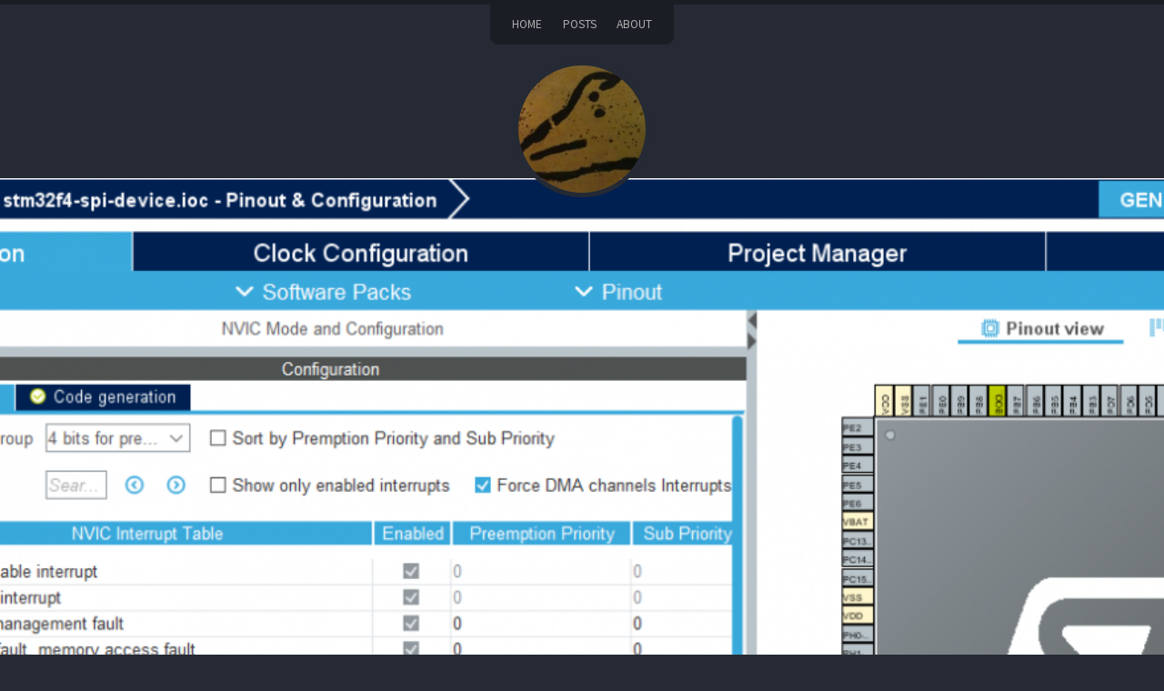

--- FILE ---
content_type: text/html; charset=utf-8
request_url: https://dangerfromdeer.com/2020/11/17/setting-up-an-stm32f4-as-an-spi-device-with-freertos-and-stm32mxcube/
body_size: 10523
content:
<!DOCTYPE html>
<!--
    So Simple Jekyll Theme 3.2.0
    Copyright 2013-2019 Michael Rose - mademistakes.com | @mmistakes
    Free for personal and commercial use under the MIT license
    https://github.com/mmistakes/so-simple-theme/blob/master/LICENSE
-->
<html lang="en-US" class="no-js">
  <head>
  <meta charset="utf-8">
  <meta http-equiv="X-UA-Compatible" content="IE=edge">
  <meta name="viewport" content="width=device-width, initial-scale=1">
  
  

  
    
    <!-- Begin Jekyll SEO tag v2.8.0 -->
<title>Setting up an STM32F4 as an SPI device with FreeRTOS and STM32MXCube | Danger From Deer</title>
<meta name="generator" content="Jekyll v3.10.0" />
<meta property="og:title" content="Setting up an STM32F4 as an SPI device with FreeRTOS and STM32MXCube" />
<meta name="author" content="matt" />
<meta property="og:locale" content="en_US" />
<meta name="description" content="In this post I’ll go over my steps to get an STM32F4xx microcontroller running FreeRTOS as an SPI peripheral/device/slave using DMA so it can run in the background while the main task is running. There are a lot of examples online of setting up STM32 SPI controllers, but very few where it is used in slave mode, especially with DMA and integrating this with FreeRTOS. In particular, the main problem I found is that by default, all the interrupt handlers have the highest possible priority (priority 0), which means that you can’t call FreeRTOS API functions from inside them. This means, for example, that you can’t send a notification to wake a thread from the interrupt handler. The solution is to reduce the priority of the DMA interrupt handler to below the level the FreeRTOS handler is running, as described below." />
<meta property="og:description" content="In this post I’ll go over my steps to get an STM32F4xx microcontroller running FreeRTOS as an SPI peripheral/device/slave using DMA so it can run in the background while the main task is running. There are a lot of examples online of setting up STM32 SPI controllers, but very few where it is used in slave mode, especially with DMA and integrating this with FreeRTOS. In particular, the main problem I found is that by default, all the interrupt handlers have the highest possible priority (priority 0), which means that you can’t call FreeRTOS API functions from inside them. This means, for example, that you can’t send a notification to wake a thread from the interrupt handler. The solution is to reduce the priority of the DMA interrupt handler to below the level the FreeRTOS handler is running, as described below." />
<link rel="canonical" href="https://mcgodfrey.github.io/2020/11/17/setting-up-an-stm32f4-as-an-spi-device-with-freertos-and-stm32mxcube/" />
<meta property="og:url" content="https://mcgodfrey.github.io/2020/11/17/setting-up-an-stm32f4-as-an-spi-device-with-freertos-and-stm32mxcube/" />
<meta property="og:site_name" content="Danger From Deer" />
<meta property="og:image" content="https://mcgodfrey.github.io/img/2020/11/CubeMX-screen-3-880x660.png" />
<meta property="og:type" content="article" />
<meta property="article:published_time" content="2020-11-17T06:03:53+00:00" />
<meta name="twitter:card" content="summary_large_image" />
<meta property="twitter:image" content="https://mcgodfrey.github.io/img/2020/11/CubeMX-screen-3-880x660.png" />
<meta property="twitter:title" content="Setting up an STM32F4 as an SPI device with FreeRTOS and STM32MXCube" />
<script type="application/ld+json">
{"@context":"https://schema.org","@type":"BlogPosting","author":{"@type":"Person","name":"matt"},"dateModified":"2020-11-17T06:03:53+00:00","datePublished":"2020-11-17T06:03:53+00:00","description":"In this post I’ll go over my steps to get an STM32F4xx microcontroller running FreeRTOS as an SPI peripheral/device/slave using DMA so it can run in the background while the main task is running. There are a lot of examples online of setting up STM32 SPI controllers, but very few where it is used in slave mode, especially with DMA and integrating this with FreeRTOS. In particular, the main problem I found is that by default, all the interrupt handlers have the highest possible priority (priority 0), which means that you can’t call FreeRTOS API functions from inside them. This means, for example, that you can’t send a notification to wake a thread from the interrupt handler. The solution is to reduce the priority of the DMA interrupt handler to below the level the FreeRTOS handler is running, as described below.","headline":"Setting up an STM32F4 as an SPI device with FreeRTOS and STM32MXCube","image":"https://mcgodfrey.github.io/img/2020/11/CubeMX-screen-3-880x660.png","mainEntityOfPage":{"@type":"WebPage","@id":"https://mcgodfrey.github.io/2020/11/17/setting-up-an-stm32f4-as-an-spi-device-with-freertos-and-stm32mxcube/"},"publisher":{"@type":"Organization","logo":{"@type":"ImageObject","url":"https://mcgodfrey.github.io/img/2016/01/cropped-finished-product-300x300.jpg"},"name":"matt"},"url":"https://mcgodfrey.github.io/2020/11/17/setting-up-an-stm32f4-as-an-spi-device-with-freertos-and-stm32mxcube/"}</script>
<!-- End Jekyll SEO tag -->


  

  <script>
    /* Cut the mustard */
    if ( 'querySelector' in document && 'addEventListener' in window ) {
      document.documentElement.className = document.documentElement.className.replace(/\bno-js\b/g, '') + 'js';
    }
  </script>

  <link rel="stylesheet" href="/assets/css/main.css">
  <link rel="stylesheet" href="/assets/css/skins/dark.css">
  
    <link rel="stylesheet" href="https://fonts.googleapis.com/css?family=Source+Sans+Pro:400,400i,700,700i|Lora:400,400i,700,700i">
  <link rel="alternate" type="application/atom+xml" title="Danger From Deer" href="/feed.xml">
<link rel="icon" type="image/png" href="/img/favicon-96x96.png" sizes="96x96" />
<link rel="icon" type="image/svg+xml" href="/img/favicon.svg" />
<link rel="shortcut icon" href="/img/favicon.ico" />
<link rel="apple-touch-icon" sizes="180x180" href="/img/apple-touch-icon.png" />
<link rel="manifest" href="/img/site.webmanifest" />
</head>


  <body class="layout--post  setting-up-an-stm32f4-as-an-spi-device-with-freertos-and-stm32mxcube">
    <nav class="skip-links">
  <h2 class="screen-reader-text">Skip links</h2>
  <ul>
    <li><a href="#primary-nav" class="screen-reader-shortcut">Skip to primary navigation</a></li>
    <li><a href="#main" class="screen-reader-shortcut">Skip to content</a></li>
    <li><a href="#footer" class="screen-reader-shortcut">Skip to footer</a></li>
  </ul>
</nav>

    
  <div class="navigation-wrapper">
    <a href="#menu-toggle" id="menu-toggle">Menu</a>
    <nav id="primary-nav" class="site-nav animated drop">
      <ul><li><a href="/">Home</a></li><li><a href="/posts/">Posts</a></li><li><a href="/about/">About</a></li></ul>
    </nav>
  </div><!-- /.navigation-wrapper -->


    <header class="masthead">
  <div class="wrap">
    
      <a href="/" class="site-logo" rel="home" title="Danger From Deer">
        <img src="/img/2016/01/cropped-finished-product-300x300.jpg" class="site-logo-img animated fadeInDown" alt="Danger From Deer">
      </a>
    
    
    
  </div>
</header><!-- /.masthead -->


    <main id="main" class="main-content" aria-label="Content">
  <article class="h-entry">
    
  
  
  

  <div class="page-image">
    <img src="/img/2020/11/CubeMX-screen-3-880x660.png" class="entry-feature-image u-photo" alt="Setting up an STM32F4 as an SPI device with FreeRTOS and STM32MXCube" >
    
  </div>


    <div class="page-wrapper">
      <header class="page-header">
        
        
          <h1 id="page-title" class="page-title p-name">Setting up an STM32F4 as an SPI device with FreeRTOS and STM32MXCube
</h1>
        
      </header>

      <div class="page-sidebar">
        <div class="page-author h-card p-author"><div class="author-info">

<span class="read-time">14 min read</span>

    <time class="page-date dt-published" datetime="2020-11-17T06:03:53+00:00"><a class="u-url" href="">2020-11-17</a>
</time>

  </div>
</div>

        
  <h3 class="page-taxonomies-title">Categories</h3>
  
  <ul class="page-taxonomies"><li class="page-taxonomy">Projects</li>
  </ul>


        

      </div>

      <div class="page-content">
        <div class="e-content">
          <p>In this post I’ll go over my steps to get an STM32F4xx microcontroller running FreeRTOS as an SPI peripheral/device/slave using DMA so it can run in the background while the main task is running. There are a lot of examples online of setting up STM32 SPI controllers, but very few where it is used in slave mode, especially with DMA and integrating this with FreeRTOS. In particular, the main problem I found is that by default, all the interrupt handlers have the highest possible priority (priority 0), which means that you can’t call FreeRTOS API functions from inside them. This means, for example, that you can’t send a notification to wake a thread from the interrupt handler. The solution is to reduce the priority of the DMA interrupt handler to below the level the FreeRTOS handler is running, as described below.</p>

<p>This post will focus on the SPI setup and configuration steps using STM32CubeMX, rather than the whole system design and communication protocol (that will be a future post). The final application will have a raspberry pi controller talking over as shared SPI bus to a number of STM32F412 devices, each running FreeRTOS. For the purposes of this post however, I will use a raspberry pi connected to a single STM32F4 discovery board (which has an STM32F407 MCU on it, which for the purposes of this post behaves identically).</p>

<figure class="align-center">
  <img src="/img/2020/11/stm32f4-spi-device-setup-1024x651.jpg" alt="Raspberry pi to STM32F4 discovery board test setup. Note the 4-wires forming the SPI bus between the two (plus a ground wire which is not strictly necessary because the USB connected to both forms a ground reference already)" />
  <figcaption>Raspberry pi to STM32F4 discovery board test setup. Note the 4-wires forming the SPI bus between the two (plus a ground wire which is not strictly necessary because the USB connected to both forms a ground reference already)</figcaption>
</figure>

<p>I will be using STM32CubeMX to generate the code for the startup and system initialisation, as well as the HAL for the GPIO and the SPI/DMA peripherals. This tool actually seems to work reasonably well, especially for getting a project up and running quickly without having to read through all the documentation to even get the thing to start. It may not be optimised, but it is a decent starting point. The code it generates is scattered with start/end user code comment blocks. If you are careful put all of your own user code between these blocks, then you can freely go back and update the project in CubeMX and re-generate the outputs and it will keep all of your code, which makes it easy to change peripheral configurations and test the results.</p>

<p>The really nice part is that it can generate code compatible with GCC, including a startup and linker script, and a makefile. This is refreshing, as most other tools try to lock you in to one of the proprietary IDE/compiler ecosystems. (As a side note, this blog series <a href="https://vivonomicon.com/2018/04/02/bare-metal-stm32-programming-part-1-hello-arm/">https://vivonomicon.com/2018/04/02/bare-metal-stm32-programming-part-1-hello-arm/</a> has a really nice rundown of “bare metal” programming stm32 devices, starting from the startup script, linker, all the way up to compiling c code and running it)</p>

<p>I won’t go over the details of how to set up the build environment in this post, but here is the setup I use:</p>

<ul>
  <li>GCC + make for building the binaries
    <ul>
      <li><a href="https://developer.arm.com/tools-and-software/open-source-software/developer-tools/gnu-toolchain/gnu-rm/downloads">https://developer.arm.com/tools-and-software/open-source-software/developer-tools/gnu-toolchain/gnu-rm/downloads</a></li>
    </ul>
  </li>
  <li>STM32cubeMX for initial setup/HAL code generation
    <ul>
      <li><a href="https://www.st.com/en/development-tools/stm32cubemx.html">https://www.st.com/en/development-tools/stm32cubemx.html</a></li>
    </ul>
  </li>
  <li>FreeRTOS
    <ul>
      <li><a href="https://www.freertos.org/">https://www.freertos.org/</a></li>
    </ul>
  </li>
  <li>I have started using VSCodium for editing, but any editor will do</li>
</ul>

<p>All the sources, including the CubeMX project, firmware and test controller code are available here: <a href="https://github.com/mcgodfrey/stm32f4-spi-device">https://github.com/mcgodfrey/stm32f4-spi-device</a></p>

<h2 id="create-the-project-in-cubemx">Create the project in CubeMX</h2>

<p>Start by creating a new project using the MCU selector - search for and choose the correct MCU. For the discovery board, this is an STM32F407VGT6. This will then drop you into a window with an empty setup. Follow the steps below to create a simple project with a single GPIO output and the SPI peripheral initialised.</p>

<h3 id="pinout-and-configuration-tab">Pinout and configuration tab</h3>

<ul>
  <li>Select Connectivity -&gt; SPI1
    <ul>
      <li>In the “Mode” section at the top select
        <ul>
          <li>Mode: “Full Duplex Slave”</li>
          <li>Hardware NSS Signal: “Hardware NSS Input Signal</li>
        </ul>
      </li>
      <li>In the “Configuration” section at the bottom select
        <ul>
          <li>DMA settings tab
            <ul>
              <li>Click “Add” button and select <code class="language-plaintext highlighter-rouge">SPI1_RX</code> from the dropdown</li>
              <li>Click “Add” button again and select <code class="language-plaintext highlighter-rouge">SPI1_TX</code> from the dropdown</li>
            </ul>
          </li>
        </ul>
      </li>
    </ul>
  </li>
  <li>Select System Core -&gt; SYS
    <ul>
      <li>Timebase Source: TIM6 - <em>FreeRTOS uses the systick timer, so we need to choose a different timer for the HAL to use. Any of the timers will do, but timer 6 is a “basic timer” so it is a good one to use for this - you are unlikely to miss it.</em></li>
    </ul>
  </li>
  <li>Select System Core -&gt; NVIC
    <ul>
      <li>NVIC tab
        <ul>
          <li>Change the preemption priority of “DMA2 stream0 global interrupt” and “DMA2 stream2 global interrupt” to 5 - <em>This is required so that we can call FreeRTOS system functions from inside the interrupt handler. By default the system interrupts have the highest possible priority (0), but in order to call FreeRTOS functions (to wake a thread for example) the priority must be lower than the FreeRTOS priority (which is defined in FreeRTOSConfig.h). See <a href="https://www.freertos.org/RTOS-Cortex-M3-M4.html">https://www.freertos.org/RTOS-Cortex-M3-M4.html</a></em></li>
          <li>Make sure that the “priority group” is set to “4 bits for pre-emption priority”. <em>FreeRTOS recommends having all priority bits allocated to pre-emption, rather than sun-priorities. See <a href="https://www.freertos.org/RTOS-Cortex-M3-M4.html">https://www.freertos.org/RTOS-Cortex-M3-M4.html</a></em></li>
        </ul>
      </li>
      <li>Code generation tab
        <ul>
          <li>Deselect “Generate IRQ handler” for “System service call via SWI instruction”, “Pendable request for system service” and “System tick timer” - <em>FreeRTOS defines its own handlers for these, and if CubeMX also generates handler functions then the linker will throw an error about multiple definitions.</em></li>
        </ul>
      </li>
    </ul>
  </li>
  <li>In the pinout diagram
    <ul>
      <li>Click on any pins you would like to use as outputs (LED indicator for example) and select <code class="language-plaintext highlighter-rouge">GPIO_Output</code>. I set up the 4 user LEDs on teh discovery board (PD12-PD15)</li>
      <li>Under System Core -&gt; GPIO select the pin and change the “User Label” to something useful, eg. <code class="language-plaintext highlighter-rouge">LED_GREEN</code>.</li>
    </ul>
  </li>
</ul>

<figure class="align-center">
  <img src="/img/2020/11/CubeMX-screen-3-1024x490.png" alt="Final CubeMX setup with SPI and interrupts set up, plus 4 LED outputs defined." />
  <figcaption>Final CubeMX setup with SPI and interrupts set up, plus 4 LED outputs defined.</figcaption>
</figure>

<h3 id="clock-configuration-tab">Clock configuration tab</h3>

<ul>
  <li>Change HCLK (MHz) to whatever you like. This example project used 100MHz. This is not particularly important unless you intend to run the SPI bus at very high speeds.</li>
</ul>

<h3 id="project-manager-tab">Project manager tab</h3>

<ul>
  <li>In the project tab on the left:
    <ul>
      <li>enter a project name. eg. stm32f4-spi-device</li>
      <li>choose a location on disk to save the project</li>
      <li>Application structure. Choose either basic or advanced. <em>Advanced creates a few additional directories to separate the auto-generated code from the user code. I used basic for this project. Note. Once you generate the code the first time you can’t change this again without restarting the project.</em></li>
      <li>Toolchain / IDE: Makefile</li>
    </ul>
  </li>
  <li>In the code generator tab on the left:
    <ul>
      <li>Optionally select “Generate peripheral initialization as a pair of .c/.h files per peripheral
        <ul>
          <li><em>I like this as it separates the code into smaller logical files. But, this is optional.</em></li>
        </ul>
      </li>
    </ul>
  </li>
</ul>

<p>Click on “Generate Code” to finish.</p>

<h2 id="manually-fix-up-the-project-and-add-freertos">Manually fix up the project and add FreeRTOS</h2>

<h3 id="freertos">FreeRTOS</h3>

<p>CubeMX has the option of adding FreeRTOS to your project for you (under middlware-&gt;FREERTOS). However, it wraps it in another os abstraction layer with very little documentation - I prefer to just use FreeRTOS directly. To do this:</p>

<ul>
  <li>Download FreeRTOS from <a href="https://www.freertos.org/">https://www.freertos.org/</a></li>
  <li>Copy the FreeRTOS/source directory to the project directory under <code class="language-plaintext highlighter-rouge">Drivers</code>
    <ul>
      <li>You only need the list.c, tasks.c, queue.c and timers.c files. You can delete the others if you wish.</li>
      <li>In the <code class="language-plaintext highlighter-rouge">portable</code> directory, you only need to keep the <code class="language-plaintext highlighter-rouge">MemMang</code> and <code class="language-plaintext highlighter-rouge">GCC_ARM_MCF4</code> directories - you can delete all the others.</li>
    </ul>
  </li>
  <li>Create a <code class="language-plaintext highlighter-rouge">FreeRTOSConfig.h</code> file in your <code class="language-plaintext highlighter-rouge">/inc</code> directory. Use the one in the linked repository as a starting point.</li>
</ul>

<h3 id="makefile">Makefile</h3>

<p>Next we need to add the FreeRTOS sources to the makefile. Under the <code class="language-plaintext highlighter-rouge">C_SOURCES</code> section, add the FreeRTOS source files, as well as a <code class="language-plaintext highlighter-rouge">comms.c</code> file which we’ll add later</p>

<div class="language-plaintext highlighter-rouge"><div class="highlight"><pre class="highlight"><code>Drivers/FreeRTOS/Source/list.c \
Drivers/FreeRTOS/Source/tasks.c \
Drivers/FreeRTOS/Source/queue.c \
Drivers/FreeRTOS/Source/timers.c \
Drivers/FreeRTOS/Source/portable/GCC/ARM_CM4F/port.c \
Drivers/FreeRTOS/Source/portable/MemMang/heap_4.c \
Src/comms.c
</code></pre></div></div>

<p>Under the <code class="language-plaintext highlighter-rouge">C_INCLUDES</code> add the FreeRTOS include directories</p>

<div class="language-plaintext highlighter-rouge"><div class="highlight"><pre class="highlight"><code>-IDrivers/FreeRTOS/Source/include \
-IDrivers/FreeRTOS/Source/Portable/GCC/ARM_CM4F
</code></pre></div></div>

<p>Finally, the Makefile generated by CubeMX has a clean section, but, even though it is a windows tool, it uses the linux rm command. So, change that to:</p>

<div class="language-plaintext highlighter-rouge"><div class="highlight"><pre class="highlight"><code>clean:
	rmdir /Q /S $(BUILD_DIR)
</code></pre></div></div>

<h2 id="the-code">The code</h2>

<h3 id="protocol">Protocol</h3>

<p>The SPI protocol is just the physical layer, so we need a communication protocol to sit on top so that the controller and device can communicate. For the pupose of this post we will just use a very simple example. The device will have a data buffer which stores a string. The controller can either read this string, or write a new string to it to overwrite it. The protocol to allow this will be:</p>

<ul>
  <li>All communication is initiated by the controller (always the case for SPI)</li>
  <li>The controller sends a “command packet” which consists of 2 bytes.
    <ul>
      <li>Byte 1 is the read/write byte. 1 signifies the controller will write data to the device, 0 indicates it will read data</li>
      <li>Byte 2 is the number of bytes the controller will write. This is ignored if the controller is doing a read.</li>
      <li>At the same time, the device sends back its “status byte” followed by the number of bytes in its memory that it would send back to the controller if the controller is doing a read. This is ignored if the controller is doing a write.</li>
    </ul>
  </li>
  <li>Then, the controller starts the “data packet”
    <ul>
      <li>If it is a controller write, then the controller does an SPI transfer to send the data (the device already knows how many bytes to expect since it was specified in the control packet).</li>
      <li>If it is a controller read, then the controller checks the 2nd byte sent to it in the control packet to get the number of characters the device wants to send. The controller then does an SPI transfer to read this many bytes.</li>
    </ul>
  </li>
</ul>

<h3 id="implementation">Implementation</h3>

<p>The full source code is available here: <a href="https://github.com/mcgodfrey/stm32f4-spi-device">https://github.com/mcgodfrey/stm32f4-spi-device</a></p>

<p><strong>Note</strong>: this is just example code to get the SPI up and running. There is no error checking, status checks, buffer overrun checks, etc. These would all need to be added before using in a real application.</p>

<h4 id="mainc">main.c</h4>

<p>main.c is automatically generated by CubeMX with initialisation calls for the GPIO/DMA/SPI peripherals, as well as the system clock. All that we need to do is set up the FreeRTOS scheduler and create a couple of tasks. First there is a dummy “worker thread” called blinky, which just flashes an LED. This would be the main thread which actually performs the work. The second thread is the communication thread which we’ll go into in more detail below. An abridged version of the code is included below with some of the MX generated code along with my additions (see the link above for the full code). Remember to only add code between the /*USER CODE BEGIN …*/ and /*USER CODE END …*/ blocks.</p>

<div class="language-c highlighter-rouge"><div class="highlight"><pre class="highlight"><code><span class="cm">/* main.c*/</span>

<span class="cm">/* USER CODE BEGIN PD */</span>
<span class="cp">#define PRIORITY_BLINKY_TASK  ( tskIDLE_PRIORITY + 1UL )
#define PRIORITY_COMMS_TASK  ( tskIDLE_PRIORITY + 2UL )
</span><span class="cm">/* USER CODE END PD */</span>
<span class="p">...</span>

<span class="kt">int</span> <span class="nf">main</span><span class="p">(</span><span class="kt">void</span><span class="p">){</span>
  <span class="c1">// auto-generated init by CubeMX (compressed for readability here)</span>
  <span class="n">HAL_Init</span><span class="p">();</span>
  <span class="n">SystemClock_Config</span><span class="p">();</span>
  <span class="n">MX_GPIO_Init</span><span class="p">();</span>
  <span class="n">MX_DMA_Init</span><span class="p">();</span>
  <span class="n">MX_SPI1_Init</span><span class="p">();</span>
<span class="p">...</span>

  <span class="cm">/* USER CODE BEGIN 2 */</span>
  <span class="n">xTaskCreate</span><span class="p">(</span><span class="n">blinky_task</span><span class="p">,</span> <span class="s">"blinky"</span><span class="p">,</span> <span class="mi">100</span><span class="p">,</span> <span class="nb">NULL</span><span class="p">,</span> <span class="n">PRIORITY_BLINKY_TASK</span><span class="p">,</span> <span class="p">(</span><span class="n">TaskHandle_t</span> <span class="o">*</span><span class="p">)</span><span class="nb">NULL</span><span class="p">);</span>
  <span class="n">xTaskCreate</span><span class="p">(</span><span class="n">comms_handler_task</span><span class="p">,</span> <span class="s">"comms"</span><span class="p">,</span> <span class="mi">100</span><span class="p">,</span> <span class="nb">NULL</span><span class="p">,</span> <span class="n">PRIORITY_COMMS_TASK</span><span class="p">,</span> <span class="p">(</span><span class="n">TaskHandle_t</span> <span class="o">*</span><span class="p">)</span><span class="nb">NULL</span><span class="p">);</span>
  <span class="n">vTaskStartScheduler</span><span class="p">()</span>
  <span class="cm">/* USER CODE END 2 */</span>
<span class="p">...</span> 

  <span class="k">while</span><span class="p">(</span><span class="mi">1</span><span class="p">){</span>
  
  <span class="p">}</span>
<span class="p">)</span>
</code></pre></div></div>

<p>Note:</p>

<ul>
  <li><strong>The priority of the comms task is higher than the “blinky” task</strong>. This means that it can respond quickly to communications, but should yield as quickly as possible to avoid blocking the main thread.</li>
  <li>A lot of the auto-generated code has been excluded, as well as the <code class="language-plaintext highlighter-rouge">blinky_task()</code> implementation - see the link above for the full code.</li>
  <li>The auto-generated while() loop is empty, since the call to <code class="language-plaintext highlighter-rouge">vTaskStartScheduler()</code> blocks, so it never makes it to the main while loop.</li>
</ul>

<h4 id="commshc">comms.[hc]</h4>

<p>The actual comms interface is implemented in comms.[hc]. This task is structured as a main while loop which sets up the SPI DMA transfer and then sleeps, yielding control back to the main thread. It only wakes briefly when notified by the SPI transfer complete interrupt, before going back to sleep again. It uses the FreeRTOS Task Notification API (<a href="https://www.freertos.org/RTOS-task-notification-API.html">https://www.freertos.org/RTOS-task-notification-API.html</a>) which are basically a lightweight binary semaphore implementation. Ie. the loop “takes” the notification and will sleep until another function (the SPI transfer complete interrupt handler in our case) “gives” it back a notification.</p>

<p>The code below should be fairly self explanitory. After defining the tx/rx/stored-message buffers, the main comms loop works as follows:</p>

<ul>
  <li>Puts the status byte and message length into the start of the tx buffer</li>
  <li>Starts a 2-byte DMA transfer for the command packet</li>
  <li>“takes” the notification and goes to sleep</li>
  <li>Once the transfer is complete, the interrupt handler callback (<code class="language-plaintext highlighter-rouge">HAL_SPI_TxRxCpltCallback</code>) “gives” it a notification which wakes it up</li>
  <li>It inspects the command and decides whether to write its stored message (ie. put it in the tx buffer) or read in a new message from the controller (ie. save the rx buffer into the stored message buffer).</li>
  <li>It then sets up a second DMA transfer of the correct length</li>
  <li>And “takes” the notification again.</li>
  <li>When this second transfer is complete, the interrupt callback again “gives” it the notification back and it loops back to the beginning.</li>
</ul>

<div class="language-c highlighter-rouge"><div class="highlight"><pre class="highlight"><code><span class="cm">/* comms.c */</span>
<span class="cp">#define BUFFER_LEN 32
</span><span class="p">...</span>

<span class="kt">uint8_t</span> <span class="n">stored_message</span><span class="p">[</span><span class="n">BUFFER_LEN</span><span class="p">]</span> <span class="o">=</span> <span class="s">"initial string"</span>
<span class="kt">uint8_t</span> <span class="n">comms_tx_buffer</span><span class="p">[</span><span class="n">BUFFER_LEN</span><span class="p">]</span>
<span class="kt">uint8_t</span> <span class="n">comms_rx_buffer</span><span class="p">[</span><span class="n">BUFFER_LEN</span><span class="p">]</span>

<span class="cm">/* main comms thread task */</span>
<span class="kt">void</span> <span class="nf">comms_task</span><span class="p">(</span><span class="kt">void</span> <span class="o">*</span><span class="n">pvParameters</span><span class="p">){</span>
  <span class="c1">// save a reference to this thread, so that the interrupt handler can wake it up</span>
  <span class="n">comms_task_handle</span> <span class="o">=</span> <span class="n">xTaskGetCurrentTaskHandle</span><span class="p">();</span>
  <span class="p">...</span>

  <span class="k">while</span><span class="p">(</span><span class="mi">1</span><span class="p">){</span>
    <span class="n">comms_tx_buffer</span><span class="p">[</span><span class="mi">0</span><span class="p">]</span> <span class="o">=</span> <span class="n">comms_status</span><span class="p">;</span>
    <span class="n">comms_tx_buffer</span><span class="p">[</span><span class="mi">1</span><span class="p">]</span> <span class="o">=</span> <span class="n">strlen</span><span class="p">(</span><span class="n">stored_message</span><span class="p">);</span>
    <span class="c1">// start an SPI DMA transfer of 2 bytes</span>
    <span class="n">HAL_SPI_TransmitReceive_DMA</span><span class="p">(</span><span class="o">&amp;</span><span class="n">hspi1</span><span class="p">,</span> <span class="n">comms_tx_buffer</span><span class="p">,</span> <span class="n">comms_rx_buffer</span><span class="p">,</span> <span class="mi">2</span><span class="p">);</span>
    <span class="c1">// Sleep thread until the spi xfer is complete</span>
    <span class="n">ulTaskNotifyTake</span><span class="p">(</span><span class="mi">1</span><span class="p">,</span> <span class="n">portMAX_DELAY</span><span class="p">);</span>
	
    <span class="kt">uint8_t</span> <span class="n">controller_write</span> <span class="o">=</span> <span class="n">comms_rx_buffer</span><span class="p">[</span><span class="mi">1</span><span class="p">];</span>
    <span class="k">if</span><span class="p">(</span><span class="n">controller_write</span><span class="p">){</span>
      <span class="c1">// controller write to this device</span>
      <span class="kt">uint8_t</span> <span class="n">nbytes</span> <span class="o">=</span> <span class="n">comms_rx_buffer</span><span class="p">[</span><span class="mi">1</span><span class="p">];</span>  <span class="c1">// Note: should check that this is less than BUFFER_LEN</span>
      <span class="n">memset</span><span class="p">(</span><span class="n">comms_rx_buffer</span><span class="p">,</span> <span class="mi">0</span><span class="p">,</span> <span class="n">BUFFER_LEN</span><span class="p">);</span>
      <span class="n">memset</span><span class="p">(</span><span class="n">comms_tx_buffer</span><span class="p">,</span> <span class="mi">0</span><span class="p">,</span> <span class="n">BUFFER_LEN</span><span class="p">);</span>
      <span class="n">HAL_SPI_TransmitReceive_DMA</span><span class="p">(</span><span class="o">&amp;</span><span class="n">hspi1</span><span class="p">,</span> <span class="n">comms_tx_buffer</span><span class="p">,</span> <span class="n">comms_rx_buffer</span><span class="p">,</span> <span class="n">nbytes</span><span class="p">);</span>
      <span class="c1">// sleep until SPI transfer is complete</span>
      <span class="n">ulTaskNotifyTake</span><span class="p">(</span><span class="mi">1</span><span class="p">,</span> <span class="n">portMAX_DELAY</span><span class="p">);</span>
      <span class="n">strncpy</span><span class="p">(</span><span class="n">stored_message</span><span class="p">,</span> <span class="n">comms_rx_buffer</span><span class="p">,</span> <span class="n">nbytes</span><span class="p">);</span>
    <span class="p">}</span><span class="k">else</span><span class="p">{</span>
      <span class="c1">// controller read from this device</span>
      <span class="n">memset</span><span class="p">(</span><span class="n">comms_tx_buffer</span><span class="p">,</span> <span class="mi">0</span><span class="p">,</span> <span class="n">BUFFER_LEN</span><span class="p">);</span>
      <span class="n">memset</span><span class="p">(</span><span class="n">comms_rx_buffer</span><span class="p">,</span> <span class="mi">0</span><span class="p">,</span> <span class="n">BUFFER_LEN</span><span class="p">);</span>
      <span class="c1">// copy the stored message into the tx buffer to send to the controller</span>
      <span class="n">strcpy</span><span class="p">(</span><span class="n">comms_tx_buffer</span><span class="p">,</span> <span class="n">stored_message</span><span class="p">);</span>
      <span class="n">HAL_SPI_TransmitReceive_DMA</span><span class="p">(</span><span class="o">&amp;</span><span class="n">hspi1</span><span class="p">,</span> <span class="n">comms_tx_buffer</span><span class="p">,</span> <span class="n">comms_rx_buffer</span><span class="p">,</span> <span class="n">strlen</span><span class="p">(</span><span class="n">stored_message</span><span class="p">));</span>
      <span class="c1">// sleep until the SPI transfer is complete</span>
      <span class="n">ulTaskNotifyTake</span><span class="p">(</span><span class="mi">1</span><span class="p">,</span> <span class="n">portMAX_DELAY</span><span class="p">);</span>
    <span class="p">}</span>
  <span class="p">}</span>
<span class="p">}</span>

<span class="cm">/* Callback when the DMA transfer is complete. Notifies the comms thread to wake it up*/</span>
<span class="kt">void</span> <span class="nf">HAL_SPI_TxRxCpltCallback</span><span class="p">(</span><span class="n">SPI_HandleTypeDef</span> <span class="o">*</span><span class="n">hspi</span><span class="p">){</span>
  <span class="n">BaseType_t</span> <span class="n">higherPriorityTaskWoken</span> <span class="o">=</span> <span class="mi">0</span><span class="p">;</span>
  <span class="n">vTaskNotifyGiveFromISR</span><span class="p">(</span><span class="n">comms_task_handle</span><span class="p">,</span> <span class="o">&amp;</span><span class="n">higherPriorityTaskWoken</span><span class="p">);</span>
  <span class="n">portYIELD_FROM_ISR</span><span class="p">(</span><span class="n">higherPriorityTaskWoken</span><span class="p">);</span>
<span class="p">}</span>
</code></pre></div></div>

<p>Notes:</p>

<ul>
  <li>The callback name, <code class="language-plaintext highlighter-rouge">HAL_SPI_TxRxCpltCallback</code>, must match exactly - this is required by FreeRTOS in order to call the callback. Alternatively, this code could probably go directly in the ISR, which is defined in <code class="language-plaintext highlighter-rouge">stm32f4xx_it.c</code> in either <code class="language-plaintext highlighter-rouge">DMA2_Stream0_IRQHandler()</code> or <code class="language-plaintext highlighter-rouge">DMA2_Stream2_IRQHandler()</code>. But, I think putting it in the callback is cleaner.</li>
  <li>There is no error handling at the moment.
    <ul>
      <li>The status in hal_status should be checked before going to sleep, to make sure the SPI/DMA is ready</li>
      <li>The thread probably shouldn’t sleep forever (<code class="language-plaintext highlighter-rouge">portMAX_DELAY</code>). Instead, it should probably wake periodically to make sure there are no problems.</li>
    </ul>
  </li>
  <li>The total time that this thread is awake is very small - it just wakes for long enough to read/write the new data into the tx/rx buffers, trigger a new transfer and then go back to sleep. In a real application, handling the commands from the controller might involve manipulating some internal state, or triggering actions in the main thread, etc. But, the idea is similar, and should always return as quickly as possible to avoid blocking the main thread.</li>
</ul>

<h2 id="testing">Testing</h2>

<p>To test the code, there is a python script in the repository called <code class="language-plaintext highlighter-rouge">stm32_spi_test.py</code>. To run it, connect the SPI lines and run the script as <code class="language-plaintext highlighter-rouge">python3 stm32_spi_test.py</code>.</p>

<p>The script does an initial read of the device string, then writes to it and reads the result back. Output below:</p>

<div class="language-bash highlighter-rouge"><div class="highlight"><pre class="highlight"><code><span class="nv">$ </span>python3 controller.py
<span class="nt">--</span> Reading from device
   device wants to send 14 bytes
   response <span class="o">=</span> <span class="s2">"initial string"</span>
<span class="nt">--</span> Writing to device
   sending <span class="s2">"this is a write test"</span>
<span class="nt">--</span> Reading from device
   device wants to send 20 bytes
   response <span class="o">=</span> <span class="s2">"this is a write test"</span>
</code></pre></div></div>

<h2 id="conclusion">Conclusion</h2>

<p>The basic setup is working, showing how to set up an SPI DMA transfer in device-mode to listen for data from the bus controller. It works well with FreeRTOS, once the priority on the DMA servicing interrupt is set lower than the FreeRTOS priority. There are a number of improvements to be made before this would be robust enough to include in a real application:</p>

<ul>
  <li>Error checking
    <ul>
      <li>Currently the status byte is never inspected. Both the controller and device should check the status after each transfer and default to some defined state if there is a problem.</li>
    </ul>
  </li>
  <li>CRC
    <ul>
      <li>There should be a CRC byte appended to the end of each message to check for any transmission errors. This would also require a robust way for the device or controller to signal to the other in case of a CRC mismatch, and to resend the data, or move to some other defined state. The STM32 devices support automatic CRC generation/checks but I haven’t tested this yet.</li>
    </ul>
  </li>
  <li>Timing edge cases
    <ul>
      <li>What happens if the controller initiates the &lt;data packet&gt; transfer before the device is ready (before it has called the DMA transfer start)? This could happen for example if the controller is too fast, or if the device takes some time to read a certain register. Or if another higher priority interrupt delays it temporarily. There should be a mechanism for the controller to poll if the device is ready. The controller probably reads all 0 if the device doesn’t respond - so, the status byte would be 0 which indicates busy. The controller could then retry the transfer.</li>
    </ul>
  </li>
</ul>

        </div>

        

        

        <nav class="page-pagination" role="navigation">
  
    <a class="page-previous" href="/2020/06/03/more-fences-and-a-new-arrival/">
      <h4 class="page-pagination-label">Previous</h4>
      <span class="page-pagination-title">
        <i class="fas fa-arrow-left"></i> More fences! And a new arrival.

      </span>
    </a>
  

  
    <a class="page-next" href="/2021/07/23/building-a-wooden-cabinet/">
      <h4 class="page-pagination-label">Next</h4>
      <span class="page-pagination-title">
        Building a wooden cabinet
 <i class="fas fa-arrow-right"></i>
      </span>
    </a>
  
</nav>

      </div>
    </div>
  </article>
</main>


    <footer id="footer" class="site-footer">
  <!-- start custom footer snippets -->

<!-- end custom footer snippets -->
<div class="copyright">
    
      <p>&copy; 2026 Danger From Deer. Powered by <a href="https://jekyllrb.com" rel="nofollow">Jekyll</a> &amp; <a href="https://github.com/mmistakes/so-simple-theme" rel="nofollow">So Simple</a>.</p>
    
  </div>
</footer>

    <script src="https://code.jquery.com/jquery-3.3.1.min.js" integrity="sha256-FgpCb/KJQlLNfOu91ta32o/NMZxltwRo8QtmkMRdAu8=" crossorigin="anonymous"></script>
  <script src="/assets/js/main.min.js"></script>
  <script src="https://use.fontawesome.com/releases/v5.0.12/js/all.js"></script>


  </body>

</html>


--- FILE ---
content_type: text/css; charset=utf-8
request_url: https://dangerfromdeer.com/assets/css/main.css
body_size: 5793
content:
/*!
 * So Simple Jekyll Theme 3.2.0
 * Copyright 2013-2019 Michael Rose - mademistakes.com | @mmistakes
 * Free for personal and commercial use under the MIT license
 * https://github.com/mmistakes/so-simple-theme/blob/master/LICENSE
*//*! Lity - v3.0.0-dev - 2017-07-17
* http://sorgalla.com/lity/
* Copyright (c) 2015-2017 Jan Sorgalla; Licensed MIT */.lity{z-index:9990;position:fixed;top:0;right:0;bottom:0;left:0;white-space:nowrap;background:#0b0b0b;background:rgba(0,0,0,0.9);outline:none !important;opacity:0;-webkit-transition:opacity .3s ease;-o-transition:opacity .3s ease;transition:opacity .3s ease}.lity.lity-opened{opacity:1}.lity.lity-closed{opacity:0}.lity *{-webkit-box-sizing:border-box;-moz-box-sizing:border-box;box-sizing:border-box}.lity-wrap{z-index:9990;position:fixed;top:0;right:0;bottom:0;left:0;text-align:center;outline:none !important}.lity-wrap:before{content:'';display:inline-block;height:100%;vertical-align:middle;margin-right:-0.25em}.lity-loader{z-index:9991;color:#fff;position:absolute;top:50%;margin-top:-0.8em;width:100%;text-align:center;font-size:14px;font-family:Arial, Helvetica, sans-serif;opacity:0;-webkit-transition:opacity .3s ease;-o-transition:opacity .3s ease;transition:opacity .3s ease}.lity-loading .lity-loader{opacity:1}.lity-container{z-index:9992;position:relative;text-align:left;vertical-align:middle;display:inline-block;white-space:normal;max-width:100%;max-height:100%;outline:none !important}.lity-content{z-index:9993;width:100%;-webkit-transform:scale(1);-ms-transform:scale(1);-o-transform:scale(1);transform:scale(1);-webkit-transition:-webkit-transform .3s ease;transition:-webkit-transform .3s ease;-o-transition:-o-transform .3s ease;transition:transform .3s ease;transition:transform .3s ease, -webkit-transform .3s ease, -o-transform .3s ease}.lity-loading .lity-content,.lity-closed .lity-content{-webkit-transform:scale(0.8);-ms-transform:scale(0.8);-o-transform:scale(0.8);transform:scale(0.8)}.lity-content:after{content:'';position:absolute;left:0;top:0;bottom:0;display:block;right:0;width:auto;height:auto;z-index:-1;-webkit-box-shadow:0 0 8px rgba(0,0,0,0.6);box-shadow:0 0 8px rgba(0,0,0,0.6)}.lity-close{z-index:9994;width:35px;height:35px;position:fixed;right:0;top:0;-webkit-appearance:none;cursor:pointer;text-decoration:none;text-align:center;padding:0;color:#fff;font-style:normal;font-size:35px;font-family:Arial, Baskerville, monospace;line-height:35px;text-shadow:0 1px 2px rgba(0,0,0,0.6);border:0;background:none;outline:none;-webkit-box-shadow:none;box-shadow:none}.lity-close::-moz-focus-inner{border:0;padding:0}.lity-close:hover,.lity-close:focus,.lity-close:active,.lity-close:visited{text-decoration:none;text-align:center;padding:0;color:#fff;font-style:normal;font-size:35px;font-family:Arial, Baskerville, monospace;line-height:35px;text-shadow:0 1px 2px rgba(0,0,0,0.6);border:0;background:none;outline:none;-webkit-box-shadow:none;box-shadow:none}.lity-close:active{top:1px}.lity-image img{max-width:100%;display:block;line-height:0;border:0}.lity-iframe .lity-container{width:100%;max-width:964px}.lity-iframe-container{width:100%;height:0;padding-top:56.25%;overflow:auto;pointer-events:auto;-webkit-transform:translateZ(0);transform:translateZ(0);-webkit-overflow-scrolling:touch}.lity-iframe-container iframe{position:absolute;display:block;top:0;left:0;width:100%;height:100%;-webkit-box-shadow:0 0 8px rgba(0,0,0,0.6);box-shadow:0 0 8px rgba(0,0,0,0.6);background:#000}.lity-hide{display:none}/*! normalize.css v5.0.0 | MIT License | github.com/necolas/normalize.css */html{font-family:"Source Sans Pro",sans-serif;box-sizing:border-box;-ms-text-size-adjust:100%;-webkit-text-size-adjust:100%}*,*::before,*::after{box-sizing:inherit}body{margin:0;line-height:1.5}article,aside,footer,header,nav,section{display:block}h1,h2,h3,h4,h5,h6,p,pre,blockquote,dl,table,address{margin-top:0;margin-bottom:1.5rem}h1{font-size:2rem}h1,h2,h3,h4{line-height:1.2}figcaption,figure,main{display:block}figure{margin:1rem 0 1.5rem}hr{height:0;overflow:visible;box-sizing:content-box}pre{font-family:monospace, monospace;font-size:1rem;overflow-x:auto}a{background-color:transparent;-webkit-text-decoration-skip:objects}a:active,a:hover{outline-width:0}abbr[title]{border-bottom:none;text-decoration:underline;text-decoration:underline dotted}b,strong{font-weight:inherit;font-weight:bolder}code,kbd,samp{font-family:monospace, monospace;font-size:1rem}dfn{font-style:italic}mark{background-color:#ff0;color:#000}small{font-size:80%}blockquote{margin-right:0;margin-left:0;padding:2em 3em;border-left:solid 0.5em}blockquote *:last-child{margin-bottom:0}sub,sup{position:relative;font-size:75%;line-height:0;vertical-align:baseline}sub{bottom:-0.25em}sup{top:-0.5em}ul,ol{margin-top:0}audio,video{display:inline-block}audio:not([controls]){display:none;height:0}img{max-width:100%;width:auto\9;height:auto;border-style:none;vertical-align:middle;-ms-interpolation-mode:bicubic}svg:not(:root){overflow:hidden}button,input,optgroup,select,textarea{margin:0;font-family:"Source Sans Pro",sans-serif;font-size:100%;line-height:1.15}button,input{overflow:visible}button,select{text-transform:none}button,html [type="button"],[type="reset"],[type="submit"]{-webkit-appearance:button}button::-moz-focus-inner,[type="button"]::-moz-focus-inner,[type="reset"]::-moz-focus-inner,[type="submit"]::-moz-focus-inner{padding:0;border-style:none}button:-moz-focusring,[type="button"]:-moz-focusring,[type="reset"]:-moz-focusring,[type="submit"]:-moz-focusring{outline:1px dotted ButtonText}fieldset{margin:0 2px;padding:0.35em 0.625em 0.75em;border:1px solid #c0c0c0}legend{display:table;max-width:100%;padding:0;color:inherit;white-space:normal;box-sizing:border-box}progress{display:inline-block;vertical-align:baseline}textarea{overflow:auto}[type="checkbox"],[type="radio"]{padding:0;box-sizing:border-box}[type="number"]::-webkit-inner-spin-button,[type="number"]::-webkit-outer-spin-button{height:auto}[type="search"]{outline-offset:-2px;-webkit-appearance:textfield}[type="search"]::-webkit-search-cancel-button,[type="search"]::-webkit-search-decoration{-webkit-appearance:none}::-webkit-file-upload-button{font:inherit;-webkit-appearance:button}details,menu{display:block}summary{display:list-item}canvas{display:inline-block}template{display:none}[hidden]{display:none}html{font-size:16px}@media screen and (min-width: 320px){html{font-size:calc(16px + 2 * ((100vw - 320px) / 960))}}@media screen and (min-width: 1280px){html{font-size:18px}}body{border-top:solid 0.25em}blockquote footer,q footer{font-size:80%;font-style:normal}blockquote footer::before,q footer::before{padding-right:0.25rem;content:"\2014"}code,kbd,samp,pre{font-family:Menlo,Consolas,Monaco,"Courier New",Courier,monospace}kbd{display:inline-block;margin:0 0.125em;padding:0.125em 0.5em;color:#000;border:1px solid #ccc;border-radius:3px;background-color:#f7f7f7;font-size:85%;text-shadow:0 1px 0 #fff;-webkit-box-shadow:0 1px 0 rgba(0,0,0,0.25),inset 0 0 0 2px #fff;box-shadow:0 1px 0 rgba(0,0,0,0.25),inset 0 0 0 2px #fff}h1,h2,h3,h4,h5,h6{font-family:"Source Sans Pro",sans-serif;text-rendering:optimizeLegibility}h1{font-size:20.7385152499px}@media screen and (min-width: 320px){h1{font-size:calc(20.7385152499px + 12.4390847501 * ((100vw - 320px) / 960))}}@media screen and (min-width: 1280px){h1{font-size:33.1776px}}h2{font-size:19.436284208px}@media screen and (min-width: 320px){h2{font-size:calc(19.436284208px + 8.211715792 * ((100vw - 320px) / 960))}}@media screen and (min-width: 1280px){h2{font-size:27.648px}}h3{font-size:18.215824px}@media screen and (min-width: 320px){h3{font-size:calc(18.215824px + 4.824176 * ((100vw - 320px) / 960))}}@media screen and (min-width: 1280px){h3{font-size:23.04px}}h4{font-size:17.072px}@media screen and (min-width: 320px){h4{font-size:calc(17.072px + 2.128 * ((100vw - 320px) / 960))}}@media screen and (min-width: 1280px){h4{font-size:19.2px}}h5{font-size:16px}@media screen and (min-width: 320px){h5{font-size:calc(16px + 0 * ((100vw - 320px) / 960))}}@media screen and (min-width: 1280px){h5{font-size:16px}}h6{font-size:14.9953139644px}@media screen and (min-width: 320px){h6{font-size:calc(14.9953139644px + -1.6619806311 * ((100vw - 320px) / 960))}}@media screen and (min-width: 1280px){h6{font-size:13.3333333333px}}dt{font-weight:bold}dt:not(:first-child){margin-top:1rem}dd{margin:0}pre{font-size:12px}@media screen and (min-width: 320px){pre{font-size:calc(12px + 2 * ((100vw - 320px) / 960))}}@media screen and (min-width: 1280px){pre{font-size:14px}}figcaption{margin:0.5rem 0;font-size:80%}a{-webkit-transition:all 0.4s ease;transition:all 0.4s ease}table{width:100%;border-collapse:collapse;word-break:normal;word-break:keep-all}table{font-size:12px}@media screen and (min-width: 320px){table{font-size:calc(12px + 6 * ((100vw - 320px) / 960))}}@media screen and (min-width: 1280px){table{font-size:18px}}th,td{border-bottom:1px solid}th{padding:0.5em;font-weight:bold;text-align:left}td{padding:0.5em}tr,td,th{vertical-align:middle}.skip-links ul{margin:0;padding:0;list-style:none}#menu-toggle{display:block;margin:0;padding:0.25em 0.75em 0.5em;text-transform:uppercase;text-decoration:none;text-align:center}@media (min-width: 48em){#menu-toggle{display:none}}.site-nav{display:none;margin-bottom:1em;text-align:center}.site-nav ul{display:block;margin:0;padding:0.25em 0.75em;list-style:none;border-radius:0 0 .5rem .5rem}@media (min-width: 48em){.site-nav ul{display:inline-block}}.site-nav li{display:inline-block;font-size:0.75rem}.site-nav a{display:block;padding:0.5em 0.75em;text-transform:uppercase;text-decoration:none;border:1px solid;border-radius:.25rem}@media (min-width: 48em){.site-nav{display:block}}.site-nav.js-menu-is-open{display:block;-webkit-animation-name:initial;animation-name:initial}.masthead{clear:both;margin-bottom:3em;text-align:center}.masthead::after{clear:both;content:"";display:table}.site-title{margin:0.5em 0 0;padding:0;font-weight:700}.site-title{font-size:19.436284208px}@media screen and (min-width: 320px){.site-title{font-size:calc(19.436284208px + 8.211715792 * ((100vw - 320px) / 960))}}@media screen and (min-width: 1280px){.site-title{font-size:27.648px}}.site-title a{text-decoration:none}.site-description{margin-bottom:1em;font-family:"Lora",serif;font-weight:400;font-style:italic}.site-description{font-size:16px}@media screen and (min-width: 320px){.site-description{font-size:calc(16px + 0 * ((100vw - 320px) / 960))}}@media screen and (min-width: 1280px){.site-description{font-size:16px}}.site-logo{display:inline-block;position:relative;z-index:10}.site-logo-img{width:75px;height:75px;border:5px solid;border-radius:75px}@media (min-width: 48em){.site-logo-img{width:112.5px;height:112.5px;border-radius:112.5px}}@media (min-width: 64em){.site-logo-img{width:150px;height:150px;border-radius:150px}}.site-footer{clear:both;margin:2em 0;padding:2em 0;text-align:center;border-top:1px solid}.site-footer::after{clear:both;content:"";display:table}.site-footer .social-icons{margin-bottom:0.5em}.site-footer .social-icon{display:inline-block;padding:0 0.25em}.copyright{font-size:0.75rem}.copyright p{margin:0;padding:0}.footnotes{margin:2rem 0;padding-top:1rem;border-top:1px solid;font-size:0.75rem}.more-link{font-weight:bold;text-decoration:none}.back-to-top{display:block;font-size:0.75rem;text-transform:uppercase;text-align:right;text-decoration:none}.taxonomy-section{margin-bottom:2em;padding-bottom:1em}.taxonomy-section:not(:last-child){border-bottom:solid 1px}.taxonomy-section+.taxonomy-section{margin-top:2em}.taxonomy-title{margin-bottom:0.5em;font-family:"Source Sans Pro",sans-serif}.taxonomy-title{font-size:28px}@media screen and (min-width: 320px){.taxonomy-title{font-size:calc(28px + 4 * ((100vw - 320px) / 960))}}@media screen and (min-width: 1280px){.taxonomy-title{font-size:32px}}.taxonomy-index{display:grid;grid-column-gap:2em;grid-template-columns:repeat(2, 1fr);margin:0;padding:0;font-family:"Source Sans Pro",sans-serif;font-size:0.9rem;list-style:none}@media (min-width: 64em){.taxonomy-index{grid-template-columns:repeat(3, 1fr)}}.taxonomy-index a{display:-webkit-box;display:-ms-flexbox;display:flex;padding:0.25em 0;-webkit-box-pack:justify;-ms-flex-pack:justify;justify-content:space-between;color:inherit;text-decoration:none;border-bottom:1px solid}.taxonomy-index+.taxonomy-section{margin-top:3em}.pagination{display:-webkit-box;display:-ms-flexbox;display:flex;grid-column:1 / -1;margin:2em 0;width:100%}.pagination ul{margin:0 auto;padding:0;list-style-type:none}.pagination li{display:block;float:left;margin-left:-1px}.pagination li a{display:block;margin-bottom:0.25em;padding:0.5em 1em;font-size:0.75rem;font-weight:bold;line-height:1.5;text-align:center;text-decoration:none;border:1px solid;border-radius:0}.pagination li a.disabled{pointer-events:none;cursor:not-allowed}.pagination li:first-child{margin-left:0}.pagination li:first-child a{border-top-left-radius:.25rem;border-bottom-left-radius:.25rem}.pagination li:last-child a{border-top-right-radius:.25rem;border-bottom-right-radius:.25rem}.search-input{margin-bottom:2em;padding:0.5em;width:100%;font-size:0.9rem;border:2px solid;border-radius:.25rem}.toc-wrapper{display:inline-block;margin-bottom:1.5em;border:1px solid;border-radius:.25rem}.toc-wrapper h2{display:-webkit-box;display:-ms-flexbox;display:flex;-webkit-box-pack:justify;-ms-flex-pack:justify;justify-content:space-between;-webkit-box-align:center;-ms-flex-align:center;align-items:center;margin:0;padding:0.75rem 1rem;font-family:"Source Sans Pro",sans-serif;font-size:0.75rem;text-transform:uppercase;cursor:pointer}.toc-wrapper h2 .toc-toggle-icon{margin-left:1rem;-webkit-transition:-webkit-transform 350ms ease;transition:-webkit-transform 350ms ease;transition:transform 350ms ease;transition:transform 350ms ease, -webkit-transform 350ms ease}.toc-wrapper h2.js-toc-is-open .toc-toggle-icon{-webkit-transform:rotate(180deg);-ms-transform:rotate(180deg);transform:rotate(180deg)}.toc-wrapper #markdown-toc{display:none;height:0;margin-bottom:0;padding-left:2rem;overflow:hidden;font-size:0.9rem;-webkit-transition:height 350ms ease;transition:height 350ms ease}.toc-wrapper #markdown-toc.js-toc-is-open{display:block;height:auto}.toc-wrapper li{padding:0.3em 0;font-family:"Source Sans Pro",sans-serif}.toc-wrapper li a{display:inline-block;color:inherit;font-size:0.75rem;font-weight:600;text-decoration:none;border-bottom:1px dotted transparent}.toc-wrapper li ol{padding-left:0.5rem;list-style-type:lower-roman}.page-wrapper{margin:0 auto;padding-left:1em;padding-right:1em;max-width:1024px}.page-title{margin-bottom:0.5em;font-family:"Lora",serif;font-weight:bold;font-style:italic;letter-spacing:-2px}.page-title{font-size:48px}@media screen and (min-width: 320px){.page-title{font-size:calc(48px + 12 * ((100vw - 320px) / 960))}}@media screen and (min-width: 1280px){.page-title{font-size:60px}}.page-image{position:relative;text-align:center;margin-top:-37.5px;margin-bottom:2em;z-index:1}@media (min-width: 48em){.page-image{margin-top:-56.25px}}@media (min-width: 64em){.page-image{margin-top:-75px}}.page-image img{width:100%}.page-image-caption{position:absolute;bottom:0;right:0;margin:0 auto;padding:0.25em 0.5em;color:#fff;font-size:0.75rem;background:#000;text-align:right;z-index:5;opacity:0.5;border-radius:4px 0 0 0}.page-image-caption>*{margin:0;padding:0}.page-image-caption a{color:#fff}.page-sidebar{font-size:0.75rem}@media (min-width: 64em){.page-sidebar{text-align:center}}.page-sidebar .page-date,.page-sidebar .read-time{font-family:"Lora",serif;font-style:italic;white-space:nowrap}@media (min-width: 64em){.page-sidebar .read-time{display:block}}.page-sidebar .read-time+.page-date::before{content:"\2022";padding:0 0.5em}@media (min-width: 64em){.page-sidebar .read-time+.page-date::before{content:"";padding:0}}.page-author{clear:both;display:-webkit-box;display:-ms-flexbox;display:flex;-webkit-box-align:center;-ms-flex-align:center;align-items:center;margin-bottom:1em}.page-author::after{clear:both;content:"";display:table}@media (min-width: 64em){.page-author{display:block}}.page-taxonomies-title{display:inline;padding-right:0.5em;font-size:1rem;font-weight:normal;text-transform:uppercase}@media (min-width: 64em){.page-taxonomies-title{display:inline-block;margin:1.5em 0 0.5em;padding:0;font-size:0.75rem;font-weight:normal;text-transform:uppercase}}.page-taxonomies{display:inline;margin-right:1em;padding:0;list-style:none}@media (min-width: 64em){.page-taxonomies{display:block;margin:0 0 1.5em 0}}.page-taxonomy{display:inline}.page-taxonomy:not(:last-child)::after{content:", "}.page-share{margin-top:2em;margin-bottom:2em}.page-comments{margin-bottom:2em}.page-pagination{margin:2em 0 1em;clear:both}@media (min-width: 64em){.page-pagination{display:-webkit-box;display:-ms-flexbox;display:flex}}.page-previous,.page-next{display:block;-webkit-box-flex:1;-ms-flex:1;flex:1;text-decoration:none}.page-next{margin-top:1em}@media (min-width: 64em){.page-next{margin-top:0;text-align:right}}.page-pagination-label{margin:0;padding:0;font-size:1rem}.page-pagination-title{margin:0;padding:0;font-family:"Lora",serif;font-size:0.9rem;font-style:italic}.layout--home .page-wrapper,.layout--posts .page-wrapper,.layout--categories .page-wrapper,.layout--tags .page-wrapper,.layout--category .page-wrapper,.layout--tag .page-wrapper,.layout--collection .page-wrapper,.layout--search .page-wrapper{max-width:768px}.layout--home .page-title,.layout--posts .page-title,.layout--categories .page-title,.layout--tags .page-title,.layout--category .page-title,.layout--tag .page-title,.layout--collection .page-title,.layout--search .page-title{text-align:center}@media (min-width: 64em){.layout--post .page-wrapper{display:grid;grid-column-gap:3em;grid-row-gap:0;grid-template-columns:175px 1fr;-webkit-box-pack:justify;-ms-flex-pack:justify;justify-content:space-between}}@media (min-width: 64em){.layout--post .page-header{grid-column:1 / -1;clear:both}}.layout--post .page-sidebar{margin-bottom:1em}@media (min-width: 64em){.layout--post .page-sidebar{float:left;width:18%}}@supports (display: grid){.layout--post .page-sidebar{width:auto}}.layout--post .page-sidebar a{color:inherit;text-decoration:none}.layout--post .page-sidebar a:hover{text-decoration:underline}@media (min-width: 64em){.layout--post .page-content{float:right;width:78%;min-width:0}}@supports (display: grid){.layout--post .page-content{width:auto;margin:0}}.layout--post .page-share{clear:both}.page--wide .page-wrapper{max-width:1024px}.author-avatar{margin-right:1em;width:50px;height:auto;border-radius:50%}@media (min-width: 64em){.author-avatar{margin-right:0;margin-bottom:1em;width:100px;height:auto}}@media (min-width: 64em){.author-name{margin-bottom:0.5em}}.author-links{display:none;margin:0 0 1.5em;padding:0;list-style:none}@media (min-width: 64em){.author-links{display:block}}.author-link{display:inline;padding-right:0.5em}@media (min-width: 64em){.author-link{padding:0.25em}}.author-link a{text-decoration:none}.entry{clear:both;position:relative}.entry::after{clear:both;content:"";display:table}.entry a{color:inherit}.entry-header{display:-webkit-box;display:-ms-flexbox;display:flex;-webkit-box-orient:vertical;-webkit-box-direction:normal;-ms-flex-direction:column;flex-direction:column}.entry-title{margin-bottom:0.5rem;font-family:"Lora",serif;font-weight:bold;font-style:italic;letter-spacing:-1px;word-wrap:break-word}.entry-title a{text-decoration:none}.entry-title a[rel="bookmark"]::before{content:'';position:absolute;left:0;top:0;right:0;bottom:0}.entry-image{-webkit-box-ordinal-group:0;-ms-flex-order:-1;order:-1;width:100%;margin-bottom:0.5rem}.entry-meta .entry-date,.entry-meta .read-time{font-family:"Lora",serif;font-style:italic;white-space:nowrap}.entry-meta .read-time+.entry-date::before{content:"\2022";padding:0 0.5em}.entry-excerpt a,.u-bookmark-of{position:relative;z-index:10}.entries-list .entry{display:-webkit-box;display:-ms-flexbox;display:flex;-webkit-box-orient:vertical;-webkit-box-direction:normal;-ms-flex-direction:column;flex-direction:column;margin-bottom:2rem}.entries-list .entry-title{-webkit-box-ordinal-group:2;-ms-flex-order:1;order:1}.entries-list .entry-title{font-size:24px}@media screen and (min-width: 320px){.entries-list .entry-title{font-size:calc(24px + 12 * ((100vw - 320px) / 960))}}@media screen and (min-width: 1280px){.entries-list .entry-title{font-size:36px}}.entries-list .entry-excerpt,.entries-list .entry-content{-webkit-box-ordinal-group:4;-ms-flex-order:3;order:3}.entries-list .entry-excerpt>*:last-child,.entries-list .entry-content>*:last-child{margin-bottom:0}.entries-list .entry-excerpt>*{font-size:1rem}.entries-list .entry-meta{-webkit-box-ordinal-group:3;-ms-flex-order:2;order:2;margin-bottom:1em;font-size:0.75rem}.entries-list .more-link{margin-top:-1em}.entries-list .more-link a{text-decoration:none}.entries-grid{display:grid;grid-template-columns:repeat(auto-fill, minmax(300px, 1fr));grid-gap:2em}.entries-grid .entry{display:-webkit-box;display:-ms-flexbox;display:flex;-webkit-box-orient:vertical;-webkit-box-direction:normal;-ms-flex-direction:column;flex-direction:column;padding-bottom:2rem}.entries-grid .entry-title{-webkit-box-ordinal-group:2;-ms-flex-order:1;order:1}.entries-grid .entry-title{font-size:18px}@media screen and (min-width: 320px){.entries-grid .entry-title{font-size:calc(18px + 6 * ((100vw - 320px) / 960))}}@media screen and (min-width: 1280px){.entries-grid .entry-title{font-size:24px}}.entries-grid .entry-excerpt,.entries-grid .entry-content{-webkit-box-ordinal-group:4;-ms-flex-order:3;order:3}.entries-grid .entry-excerpt>*:last-child,.entries-grid .entry-content>*:last-child{margin-bottom:0}.entries-grid .entry-excerpt>*{font-size:1rem}.entries-grid .entry-meta{-webkit-box-ordinal-group:3;-ms-flex-order:2;order:2;margin-bottom:1em;font-size:0.75rem}.entries-grid .more-link{margin-top:-1em}.entries-grid .more-link a{text-decoration:none}.btn{display:inline-block;margin-bottom:0.25em;padding:0.5em 1em;font-family:"Source Sans Pro",sans-serif;font-size:1rem;font-weight:bold;text-align:center;text-decoration:none;border-width:0;border-radius:.25rem;cursor:pointer}.btn .icon{margin-right:0.5em}.btn .icon+.hidden{margin-left:-0.5em}.btn--block{display:block;width:100%}.btn--block+.btn--block{margin-top:0.25em}.btn--disabled{pointer-events:none;cursor:not-allowed;filter:alpha(opacity=65);box-shadow:none;opacity:0.65}.btn--x-large{font-size:2rem}.btn--large{font-size:1.5rem}.btn--small{font-size:0.75rem}.icon{display:inline-block;position:relative;top:-0.05em;width:1em;height:1em;line-height:1;vertical-align:middle;fill:currentColor}.icon--bitbucket{fill:#205081}.icon--codepen{fill:#000}.icon--dribbble{fill:#ea4c89}.icon--email{fill:#000}.icon--facebook{fill:#3b5998}.icon--flickr{fill:#0063dc}.icon--github{fill:#181717}.icon--gitlab{fill:#e24329}.icon--googleplus{fill:#dc4e41}.icon--instagram{fill:#e4405f}.icon--lastfm{fill:#d51007}.icon--linkedin{fill:#0077b5}.icon--pinterest{fill:#bd081c}.icon--rss{fill:orange}.icon--soundcloud{fill:#f30}.icon--stackoverflow{fill:#fe7a16}.icon--tumblr{fill:#36465d}.icon--twitter{fill:#1da1f2}.icon--xing{fill:#005a5f}.icon--youtube{fill:#cd201f}code.highlighter-rouge{margin:0;padding:0.2em 0.4em;font-size:85%;border-radius:3px}div.highlighter-rouge,figure.highlight{position:relative;margin-bottom:1em;font-family:Menlo,Consolas,Monaco,"Courier New",Courier,monospace;line-height:1.8}div.highlighter-rouge>pre,div.highlighter-rouge pre.highlight,figure.highlight>pre,figure.highlight pre.highlight{margin:0;padding:1em}.highlight table{margin-bottom:0;font-size:1rem;border:0}.highlight table td{padding:0;width:calc(100% - 1em);border:0}.highlight table td.gutter{padding-right:1em;width:1em;border-right:1px solid;text-align:right}.highlight table td.code{padding-left:1em}.highlight table pre{margin:0}.highlight pre{width:100%}.gist td,.gist th{border-bottom:0}.screen-reader-text,.screen-reader-text span,.screen-reader-shortcut{position:absolute !important;width:1px;height:1px;clip:rect(0, 0, 0, 0);border:0;overflow:hidden}.screen-reader-text:focus,.screen-reader-text span:focus,.screen-reader-shortcut:focus{display:block;top:5px;left:5px;width:auto;height:auto;padding:0.75em 1em;clip:auto !important;border-radius:0.125em;color:#fff;font-weight:bold;line-height:normal;text-decoration:none;box-shadow:0 0 2px 2px rgba(0,0,0,0.6);z-index:100000}.screen-reader-text:focus,.screen-reader-shortcut:focus{width:auto;height:auto;clip:auto !important;text-decoration:none;box-shadow:0 0 2px 2px rgba(0,0,0,0.6);z-index:100000}.animated{-webkit-animation-fill-mode:both;animation-fill-mode:both;-webkit-animation-duration:1s;animation-duration:1s}@-webkit-keyframes fadeIn{0%{opacity:0}100%{opacity:1}}@keyframes fadeIn{0%{opacity:0}100%{opacity:1}}.fadeIn{-webkit-animation-name:fadeIn;animation-name:fadeIn}@-webkit-keyframes fadeInDown{0%{opacity:0;-webkit-transform:translateY(-20px)}100%{opacity:1;-webkit-transform:translateY(0)}}@keyframes fadeInDown{0%{opacity:0;-webkit-transform:translateY(-20px);transform:translateY(-20px)}100%{opacity:1;-webkit-transform:translateY(0);transform:translateY(0)}}.fadeInDown{-webkit-animation-name:fadeInDown;animation-name:fadeInDown}@-webkit-keyframes drop{0%{-webkit-transform:translateY(-500px)}100%{-webkit-transform:translateY(0)}}@keyframes drop{0%{-webkit-transform:translateY(-500px);transform:translateY(-500px)}100%{-webkit-transform:translateY(0);transform:translateY(0)}}.drop{-webkit-animation-name:drop;animation-name:drop}.align-baseline{vertical-align:baseline !important}.align-top{vertical-align:top !important}.align-middle{vertical-align:middle !important}.align-bottom{vertical-align:bottom !important}.align-text-bottom{vertical-align:text-bottom !important}.align-text-top{vertical-align:text-top !important}.align-center,div.align-center,a img.align-center{display:block;margin-right:auto;margin-left:auto}figure.align-center img{display:block;margin-right:auto;margin-left:auto}figure.align-center figcaption{text-align:center}.align-right,a img.align-right{margin-bottom:1rem;margin-left:1rem;float:right}.align-left,a img.align-left{margin-right:1rem;margin-bottom:1rem;float:left}.clearfix{clear:both}.clearfix::after{clear:both;content:"";display:table}.float-left{float:left !important}.float-right{float:right !important}.float-none{float:none !important}.text-justify{text-align:justify !important}.text-nowrap{white-space:nowrap !important}.text-left{text-align:left !important}.text-right{text-align:right !important}.text-center{text-align:center !important}.text-lowercase{text-transform:lowercase !important}.text-uppercase{text-transform:uppercase !important}.text-capitalize{text-transform:capitalize !important}.text-truncate{overflow:hidden;text-overflow:ellipsis;white-space:nowrap}.small{font-size:80%}.responsive-embed{display:block;position:relative;width:100%;margin-bottom:1.5rem;padding:0;overflow:hidden}.responsive-embed::before{display:block;content:""}.responsive-embed .responsive-embed-item,.responsive-embed iframe,.responsive-embed embed,.responsive-embed object,.responsive-embed video{position:absolute;top:0;bottom:0;left:0;width:100%;height:100%;border:0}.responsive-embed-21by9::before{padding-top:42.8571428571%}.responsive-embed-16by9::before{padding-top:56.25%}.responsive-embed-4by3::before{padding-top:75%}.responsive-embed-1by1::before{padding-top:100%}


--- FILE ---
content_type: text/css; charset=utf-8
request_url: https://dangerfromdeer.com/assets/css/skins/dark.css
body_size: 1229
content:
body{color:#eaeaea;background:#252a34;border-top-color:#1a1d24}a{color:#00adb5}a:hover{color:#008288}blockquote{background-color:#213741;border-left-color:#00adb5}.site-title a{color:#eaeaea}.copyright{color:#fff}.copyright a{color:#fff}.taxonomy-title{color:#fff}.taxonomy-count{color:#fff}.taxonomy-index a{border-bottom-color:#fbfbfb}.taxonomy-index a:hover{color:#00adb5}.taxonomy-section:not(:last-child){border-bottom-color:#fbfbfb}.back-to-top{color:#fff}.site-nav ul{color:#aeaeae;background-color:#1a1d24}.site-nav a{color:#aeaeae;border-color:#1a1d24}.site-nav a:hover{border-color:#aeaeae}.site-footer{border-top-color:#fbfbfb}.footnotes{border-top-color:#fbfbfb}.site-logo-img{border-color:#252a34}.toc-wrapper{border-color:#fcfcfc}.toc-wrapper h2{color:#eff;background-color:#263238}.toc-wrapper li ol{background-color:#252a34}.toc-wrapper li a:hover,.toc-wrapper li a:focus{border-bottom:1px dotted #fbfbfb}#menu-toggle{color:#aeaeae}#menu-toggle{background-color:#1a1d24}#markdown-toc{color:#eff}.pagination li a{color:#f3f3f3;border-color:#fbfbfb}.pagination li a.current,.pagination li a.current.disabled{background-color:#f3f3f3;color:#000}.pagination li a.disabled{color:#fbfbfb}.search-input{border-color:#fbfbfb}.page-previous,.page-next{color:#eaeaea}.entry a:hover{color:#00adb5}th,td{border-bottom-color:#fbfbfb}.notice{margin:2em 0 !important;padding:1em;background-color:#fff;color:#000;border-radius:.25rem;-webkit-box-shadow:0 1px 1px rgba(255,255,255,0.25);box-shadow:0 1px 1px rgba(255,255,255,0.25)}.notice h4{margin-top:0 !important;margin-bottom:0.75em}.page__content .notice h4{margin-bottom:0;font-size:1rem}.notice p:last-child{margin-bottom:0 !important}.notice h4+p{margin-top:0;padding-top:0}.notice a{color:#404040}.notice a:hover{color:#666}.notice ul:last-child{margin-bottom:0}.notice--accent{margin:2em 0 !important;padding:1em;background-color:#b3e6e9;color:#000;border-radius:.25rem;-webkit-box-shadow:0 1px 1px rgba(179,230,233,0.25);box-shadow:0 1px 1px rgba(179,230,233,0.25)}.notice--accent h4{margin-top:0 !important;margin-bottom:0.75em}.page__content .notice--accent h4{margin-bottom:0;font-size:1rem}.notice--accent p:last-child{margin-bottom:0 !important}.notice--accent h4+p{margin-top:0;padding-top:0}.notice--accent a{color:#2d3a3a}.notice--accent a:hover{color:#485c5d}.notice--accent ul:last-child{margin-bottom:0}.notice--primary{margin:2em 0 !important;padding:1em;background-color:#fff;color:#000;border-radius:.25rem;-webkit-box-shadow:0 1px 1px rgba(255,255,255,0.25);box-shadow:0 1px 1px rgba(255,255,255,0.25)}.notice--primary h4{margin-top:0 !important;margin-bottom:0.75em}.page__content .notice--primary h4{margin-bottom:0;font-size:1rem}.notice--primary p:last-child{margin-bottom:0 !important}.notice--primary h4+p{margin-top:0;padding-top:0}.notice--primary a{color:#404040}.notice--primary a:hover{color:#666}.notice--primary ul:last-child{margin-bottom:0}.notice--warning{margin:2em 0 !important;padding:1em;background-color:#fff3b6;color:#000;border-radius:.25rem;-webkit-box-shadow:0 1px 1px rgba(255,243,182,0.25);box-shadow:0 1px 1px rgba(255,243,182,0.25)}.notice--warning h4{margin-top:0 !important;margin-bottom:0.75em}.page__content .notice--warning h4{margin-bottom:0;font-size:1rem}.notice--warning p:last-child{margin-bottom:0 !important}.notice--warning h4+p{margin-top:0;padding-top:0}.notice--warning a{color:#403d2e}.notice--warning a:hover{color:#666149}.notice--warning ul:last-child{margin-bottom:0}.notice--success{margin:2em 0 !important;padding:1em;background-color:#c1f1cd;color:#000;border-radius:.25rem;-webkit-box-shadow:0 1px 1px rgba(193,241,205,0.25);box-shadow:0 1px 1px rgba(193,241,205,0.25)}.notice--success h4{margin-top:0 !important;margin-bottom:0.75em}.page__content .notice--success h4{margin-bottom:0;font-size:1rem}.notice--success p:last-child{margin-bottom:0 !important}.notice--success h4+p{margin-top:0;padding-top:0}.notice--success a{color:#303c33}.notice--success a:hover{color:#4d6052}.notice--success ul:last-child{margin-bottom:0}.notice--danger{margin:2em 0 !important;padding:1em;background-color:#ffc7c4;color:#000;border-radius:.25rem;-webkit-box-shadow:0 1px 1px rgba(255,199,196,0.25);box-shadow:0 1px 1px rgba(255,199,196,0.25)}.notice--danger h4{margin-top:0 !important;margin-bottom:0.75em}.page__content .notice--danger h4{margin-bottom:0;font-size:1rem}.notice--danger p:last-child{margin-bottom:0 !important}.notice--danger h4+p{margin-top:0;padding-top:0}.notice--danger a{color:#403231}.notice--danger a:hover{color:#66504e}.notice--danger ul:last-child{margin-bottom:0}.notice--info{margin:2em 0 !important;padding:1em;background-color:#d1f2ff;color:#000;border-radius:.25rem;-webkit-box-shadow:0 1px 1px rgba(209,242,255,0.25);box-shadow:0 1px 1px rgba(209,242,255,0.25)}.notice--info h4{margin-top:0 !important;margin-bottom:0.75em}.page__content .notice--info h4{margin-bottom:0;font-size:1rem}.notice--info p:last-child{margin-bottom:0 !important}.notice--info h4+p{margin-top:0;padding-top:0}.notice--info a{color:#343d40}.notice--info a:hover{color:#546166}.notice--info ul:last-child{margin-bottom:0}.screen-reader-text,.screen-reader-text span,.screen-reader-shortcut{background-color:#eaeaea}.btn--primary{background-color:#fff;color:#000}.btn--primary:hover{background-color:#ccc;color:#000}.btn--primary:visited{background-color:#fff;color:#000}.btn--accent{background-color:#00adb5;color:#fff}.btn--accent:hover{background-color:#008a91;color:#fff}.btn--accent:visited{background-color:#00adb5;color:#fff}.btn--inverse{background-color:#fff;color:#000;border:1px solid #fbfbfb}.btn--inverse:hover{background-color:#ccc;color:#000}.btn--inverse:visited{background-color:#fff;color:#000}.btn--light-outline{background-color:transparent;color:#fff;border:1px solid #fff}.btn--light-outline:hover{background-color:rgba(0,0,0,0.2);color:#fff}.btn--light-outline:visited{background-color:transparent;color:#fff}.btn--success{background-color:#30d158;color:#fff}.btn--success:hover{background-color:#26a746;color:#fff}.btn--success:visited{background-color:#30d158;color:#fff}.btn--warning{background-color:#ffd60a;color:#000}.btn--warning:hover{background-color:#ccab08;color:#fff}.btn--warning:visited{background-color:#ffd60a;color:#000}.btn--danger{background-color:#ff453a;color:#fff}.btn--danger:hover{background-color:#cc372e;color:#fff}.btn--danger:visited{background-color:#ff453a;color:#fff}.btn--info{background-color:#64d2ff;color:#000}.btn--info:hover{background-color:#50a8cc;color:#fff}.btn--info:visited{background-color:#64d2ff;color:#000}.btn--facebook{background-color:#3b5998;color:#fff}.btn--facebook:hover{background-color:#2f477a;color:#fff}.btn--facebook:visited{background-color:#3b5998;color:#fff}.btn--twitter{background-color:#55acee;color:#fff}.btn--twitter:hover{background-color:#448abe;color:#fff}.btn--twitter:visited{background-color:#55acee;color:#fff}.btn--google-plus{background-color:#dd4b39;color:#fff}.btn--google-plus:hover{background-color:#b13c2e;color:#fff}.btn--google-plus:visited{background-color:#dd4b39;color:#fff}.btn--linkedin{background-color:#007bb6;color:#fff}.btn--linkedin:hover{background-color:#006292;color:#fff}.btn--linkedin:visited{background-color:#007bb6;color:#fff}.btn--reddit{background-color:#ff4500;color:#fff}.btn--reddit:hover{background-color:#cc3700;color:#fff}.btn--reddit:visited{background-color:#ff4500;color:#fff}code.highlighter-rouge{color:#eff;background-color:#263238}div.highlighter-rouge,figure.highlight{color:#eff;background-color:#263238}.highlight table td.gutter{color:#b2ccd6;border-right-color:#b2ccd6}.highlight .hll{background-color:#eff}.highlight .c{color:#b2ccd6}.highlight .err{color:#f07178}.highlight .k{color:#c792ea}.highlight .l{color:#f78c6c}.highlight .n{color:#eff}.highlight .o{color:#89ddff}.highlight .p{color:#eff}.highlight .cm{color:#b2ccd6}.highlight .cp{color:#b2ccd6}.highlight .c1{color:#b2ccd6}.highlight .cs{color:#b2ccd6}.highlight .gd{color:#f07178}.highlight .ge{font-style:italic}.highlight .gh{color:#eff;font-weight:bold}.highlight .gi{color:#c3e88d}.highlight .gp{color:#b2ccd6;font-weight:bold}.highlight .gs{font-weight:bold}.highlight .gu{color:#89ddff;font-weight:bold}.highlight .kc{color:#c792ea}.highlight .kd{color:#c792ea}.highlight .kn{color:#89ddff}.highlight .kp{color:#c792ea}.highlight .kr{color:#c792ea}.highlight .kt{color:#ffcb6b}.highlight .ld{color:#c3e88d}.highlight .m{color:#f78c6c}.highlight .s{color:#c3e88d}.highlight .na{color:#82aaff}.highlight .nb{color:#eff}.highlight .nc{color:#ffcb6b}.highlight .no{color:#f07178}.highlight .nd{color:#89ddff}.highlight .ni{color:#eff}.highlight .ne{color:#f07178}.highlight .nf{color:#82aaff}.highlight .nl{color:#eff}.highlight .nn{color:#ffcb6b}.highlight .nx{color:#82aaff}.highlight .py{color:#eff}.highlight .nt{color:#89ddff}.highlight .nv{color:#f07178}.highlight .ow{color:#89ddff}.highlight .w{color:#eff}.highlight .mf{color:#f78c6c}.highlight .mh{color:#f78c6c}.highlight .mi{color:#f78c6c}.highlight .mo{color:#f78c6c}.highlight .sb{color:#c3e88d}.highlight .sc{color:#eff}.highlight .sd{color:#b2ccd6}.highlight .s2{color:#c3e88d}.highlight .se{color:#f78c6c}.highlight .sh{color:#c3e88d}.highlight .si{color:#f78c6c}.highlight .sx{color:#c3e88d}.highlight .sr{color:#c3e88d}.highlight .s1{color:#c3e88d}.highlight .ss{color:#c3e88d}.highlight .bp{color:#eff}.highlight .vc{color:#f07178}.highlight .vg{color:#f07178}.highlight .vi{color:#f07178}.highlight .il{color:#f78c6c}
